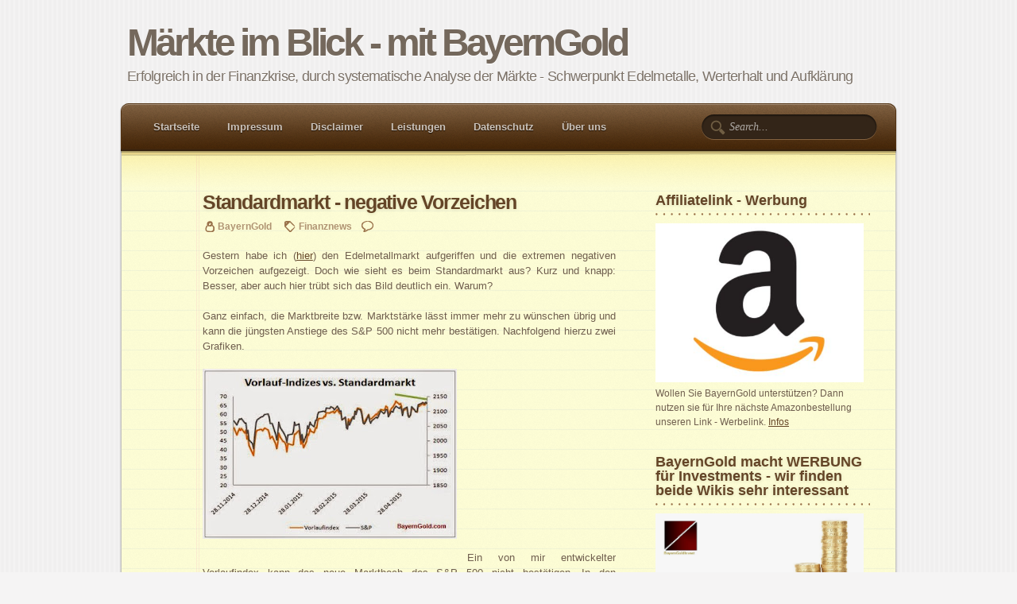

--- FILE ---
content_type: text/html; charset=UTF-8
request_url: http://bayerngold.blogspot.com/2015/05/standardmarkt-negative-vorzeichen.html
body_size: 15489
content:
<!DOCTYPE html>
<html dir='ltr' xmlns='http://www.w3.org/1999/xhtml' xmlns:b='http://www.google.com/2005/gml/b' xmlns:data='http://www.google.com/2005/gml/data' xmlns:expr='http://www.google.com/2005/gml/expr'>
<head>
<link href='https://www.blogger.com/static/v1/widgets/2944754296-widget_css_bundle.css' rel='stylesheet' type='text/css'/>
<meta content='text/html; charset=UTF-8' http-equiv='Content-Type'/>
<meta content='blogger' name='generator'/>
<link href='http://bayerngold.blogspot.com/favicon.ico' rel='icon' type='image/x-icon'/>
<link href='http://bayerngold.blogspot.com/2015/05/standardmarkt-negative-vorzeichen.html' rel='canonical'/>
<!--Can't find substitution for tag [blog.ieCssRetrofitLinks]-->
<link href='https://blogger.googleusercontent.com/img/b/R29vZ2xl/AVvXsEjg8IAHe_l6pt_eT8InbH5XyMEaIijHPEHYl7JRMbUunxA_8wPW-P2-rJ9wuYTu2_yb9UzjbJQW9rF6-ipm2YpltGWjrK7vXVywVJbtckwmLNj0fTa8ZEfTjGd0yL6y118Phhc-qdOAdWc/s320/Vorlauf_US_26.05.2015.JPG' rel='image_src'/>
<meta content='http://bayerngold.blogspot.com/2015/05/standardmarkt-negative-vorzeichen.html' property='og:url'/>
<meta content='Standardmarkt - negative Vorzeichen' property='og:title'/>
<meta content='Finanzen Gold Finanznews Silber Edelmetalle Aktien Tesla Facebook Apple Google Geld Krypto Bitcoin BTC bullish bärisch crash' property='og:description'/>
<meta content='https://blogger.googleusercontent.com/img/b/R29vZ2xl/AVvXsEjg8IAHe_l6pt_eT8InbH5XyMEaIijHPEHYl7JRMbUunxA_8wPW-P2-rJ9wuYTu2_yb9UzjbJQW9rF6-ipm2YpltGWjrK7vXVywVJbtckwmLNj0fTa8ZEfTjGd0yL6y118Phhc-qdOAdWc/w1200-h630-p-k-no-nu/Vorlauf_US_26.05.2015.JPG' property='og:image'/>
<title>Märkte im Blick - mit BayernGold: Standardmarkt - negative Vorzeichen</title>
<style id='page-skin-1' type='text/css'><!--
/*
/* **************************
Name: Notepad
Ported by: http://blogandweb.com/ and http://btemplates.com/
Design by: http://www.ndesign-studio.com
Distributed by: http://btemplates.com/
Date: Feb 2010
License: GPL
*****************************
*//* Variable definitions
====================
<Variable name="textcolor" description="Text Color"
type="color" default="#6f5e4e">
<Variable name="linkcolor" description="Link Color"
type="color" default="#644527">
<Variable name="visitedlinkcolor" description="Hover Link Color"
type="color" default="#ca6c18">
<Variable name="pagetitlecolor" description="Blog Title Color"
type="color" default="#74685c">
<Variable name="descriptioncolor" description="Blog Description Color"
type="color" default="#7c7268">
<Variable name="titlecolor" description="Post Title Color"
type="color" default="#644527">
<Variable name="menucolor" description="Menu Link Color"
type="color" default="#cbc3bb">
<Variable name="bodyfont" description="Text Font"
type="font" default="normal .81em/1.5em Arial, Helvetica, sans-serif">
<Variable name="headerfont" description="Sidebar Title Font"
type="font"
default="bold 1.5em/1em Arial, Helvetica, sans-serif">
<Variable name="pagetitlefont" description="Blog Title Font"
type="font"
default="bold 3.7em/1em Arial, Helvetica, sans-serif">
<Variable name="descriptionfont" description="Blog Description Font"
type="font"
default="1.4em/1em Arial, Helvetica, sans-serif">
<Variable name="postfooterfont" description="Post Footer Font"
type="font"
default="bold .9em/1.3em Arial, Helvetica, sans-serif">
*/
/* GENERAL STYLES - ESTILOS GENERALES */
/* Hide top navbar - Oculta la navbar */
#navbar-iframe {
height:0px;
visibility:hidden;
display:none
}
html, body, address, blockquote, div, dl, form, h1, h2, h3, h4, h5, h6, ol, p, pre, table, ul,
dd, dt, li, tbody, td, tfoot, th, thead, tr, button, del, ins, map, object,
a, abbr, acronym, b, bdo, big, br, cite, code, dfn, em, i, img, kbd, q, samp, small, span,
strong, sub, sup, tt, var, legend, fieldset {
margin: 0;
padding: 0;
}
img, fieldset {
border: 0;
}
html {
background: #f5f4f4 url(https://blogger.googleusercontent.com/img/b/R29vZ2xl/AVvXsEiyoE7WIK1K2v6hwxd46xErG-0cYRAoz1sRcPz6LbMJsAG95UUdF9U_i8-FwlH8DKqF3ztWR45DITy7yhMc1oIUORbGadK3V4OwVa4LKFJ07P7fNpyU501jtxlaJ7eGyJn-NaSZwZ4AGVrh/s0/bg-stripe.png);
}
body {
font: normal .81em/1.5em Arial, Helvetica, sans-serif;
width: 980px;
margin: 0 auto;
color: #6f5e4e;
}
p {
margin: 0 0 1em;
}
em, i {
font: normal italic 100% Georgia, "Times New Roman", Times, serif;
}
a {
color: #644527;
text-decoration: underline;
outline: none;
}
a:hover {
color: #ca6c18;
}
big {
font-size: 1.2em;
font-weight: bold;
line-height: 1.46em;
color: #887662;
}
small {
font-size: .9em;
color: #9f8c77;
}
blockquote {
background: url(https://blogger.googleusercontent.com/img/b/R29vZ2xl/AVvXsEgD5FmfKb711RC98jbPYcQrHTUm08sn1q5Yx9aMmHP2Z5pFdjJGcR_flizq3rDGdu3qMUhKnuEseL0ZOYkKqpxH8C9OQUtKAhIFClZkq2lIox79ICslBgxlu19_x48qpyhf8qo01iD4ZOPP/s1600/blockquote.png) no-repeat 4px 0;
padding: 0 0 0 26px;
font: italic 1.1em/1.4em Georgia, "Times New Roman", Times, serif;
color: #897662;
}
ul {
list-style: none;
margin: 1.2em 0 1.8em 10px;
}
ul li {
background: url(https://blogger.googleusercontent.com/img/b/R29vZ2xl/AVvXsEjVdmCvNyesh8og4SLWSuYiUF7drNFEoWMHXjiZoQNC_v2ALJectUMqCzlSMNyIk0H4l_n9-aFgBHbh-AwuvMwwsxuRZ9a6hY3UaRBalCw0-Y02IN4YgYQFe936awmzEmyrf_jxOsH20a-A/s1600/bullet.png) no-repeat 0 .5em;
padding: 0 0 .5em 16px;
}
ol {
margin: 1.2em 0 1.8em 10px;
}
ol li {
margin: 0 0 .5em 16px;
}
h1, h2, h3, h4, h5, h6 {
line-height: 2em;
color: #644527;
}
h1 {
font-size: 2em;
}
h2 {
font-size: 1.6em;
}
h3 {
font-size: 1.4em;
}
h4 {
font-size: 1.2em;
}
input, textarea, select {
font: normal 1em/1.4em Arial, Helvetica, sans-serif;
}
input[type=text], input[type=password], textarea {
background: #fdfde8;
border: solid 1px #d6d1c7;
padding: 5px 7px;
-webkit-border-radius: 4px;
-moz-border-radius: 4px;
}
textarea:focus, input[type=password]:focus, input[type=text]:focus {
border: solid 1px #ca6c18;
background: #fff;
outline: none;
box-shadow: 0 1px 4px #c5c5a2;
-webkit-box-shadow: 0 1px 4px #c5c5a2;
-moz-box-shadow: 0 1px 4px #c5c5a2;
}
input[type=reset], input[type=submit] {
font-weight: bold;
color: #fff;
background: #402206 url(https://blogger.googleusercontent.com/img/b/R29vZ2xl/AVvXsEhVGC8L7c_2VF5x-PZ5wyKWLubJ4a5OWSuMVt8Gbxcqy4YUyekK7FPX0EMUonHfArXjyn5hl0-59mweis8x3BIncLEkX5NZeCtk93hBzZA48uzWdXiFYNOACIUsV3UnMt_vink6g-i__Yek/s1600/form-button-bg.png) repeat-x;
border: solid 1px #402206;
padding: 4px 15px;
-webkit-border-radius: 4px;
-moz-border-radius: 4px;
}
input[type=reset]:hover, input[type=submit]:hover {
background: #74300c url(https://blogger.googleusercontent.com/img/b/R29vZ2xl/AVvXsEhVGC8L7c_2VF5x-PZ5wyKWLubJ4a5OWSuMVt8Gbxcqy4YUyekK7FPX0EMUonHfArXjyn5hl0-59mweis8x3BIncLEkX5NZeCtk93hBzZA48uzWdXiFYNOACIUsV3UnMt_vink6g-i__Yek/s1600/form-button-bg.png) repeat-x 0 -91px;
border: solid 1px #74300c;
}
.clear {
clear:both;
}
.clearfix:after {
clear:both;content:'.';
display:block;
visibility:hidden;
height:0;
}
.clearfix {
display:inline-block;
}
* html .clearfix {
height:1%;
}
.clearfix {
display:block;
}
/* WRAPPER */
#outer-wrapper {
}
#main-wrapper {
overflow:hidden;
}
/* HEADER */
#header-wrapper {
background: url(https://blogger.googleusercontent.com/img/b/R29vZ2xl/AVvXsEjzErftJLfYi2G4kDk3tZIO3slv5PcegrcZ5di9-woZNTTwX_MtkwLSitrWPqhouYi5qAPl34qp7SICiiGzdiNOBuBfcDZZHlZyoaztqf0AfYaU3o_FscY9MsZ0r7ik1JuVEUxvOB9ivqoF/s1600/header.png) no-repeat center bottom;
padding: 30px 10px 110px;
position: relative;
}
#header-wrapper h1 {
font: bold 3.7em/1em Arial, Helvetica, sans-serif ;
margin: 0 0 10px;
letter-spacing: -.08em;
color: #74685c;
text-shadow: 0 1px 0 #fff;
}
#header-wrapper h1, #header-wrapper h1 a {
color: #74685c;
text-decoration: none;
}
#header-wrapper h1 a:hover {
color: #ca6c18;
}
p.description {
font: 1.4em/1em Arial, Helvetica, sans-serif;
margin: 0 0 20px;
letter-spacing: -.04em;
color: #7c7268;
text-shadow: 0 1px 0 #fff;
}
#header-wrapper .socialmedia a {
text-decoration: none;
margin-right: 20px;
color: #666;
}
#header-wrapper .socialmedia a:hover {
color: #ca6c18;
}
#header-wrapper .socialmedia img {
vertical-align: middle;
margin: 0 8px 5px 0;
-webkit-border-radius: 5px;
-moz-border-radius: 5px;
box-shadow: 0 1px 4px #000;
-webkit-box-shadow: 0 1px 2px #ccc;
-moz-box-shadow: 0 2px 2px #ccc;
}
/* MENU */
#crosscol ul {
position: absolute;
bottom: 54px;
left: 30px;
list-style: none;
margin: 0;
padding: 0;
}
#nav li {
float: left;
margin: 0 10px 0 0;
padding: 0 0 5px 5px;
background: none;
position: relative;
}
#nav li a {
font: bold 100%/100% Arial, Helvetica, sans-serif;
padding: 9px 12px 10px 8px;
display: block;
text-decoration: none;
color: #cbc3bb;
text-shadow: 0 1px 1px #1f1206;
}
#nav li.current_page_item, #nav li.current_home, #nav li:hover {
background: url(https://blogger.googleusercontent.com/img/b/R29vZ2xl/AVvXsEiKR3yhATnfms4lXU_RantaUd-XSELIOFxk_6eBWRIkowj2fxTlC2xfsqX1HzUyghpa_5qGqDB1Y6xD_rqP1vJyC2ACl9ZwuDeEVLvPveWB9hSqA9rPiFcqeN6FfER8rjbMehF_amO-tIn4/s1600/nav-bg.png) no-repeat;
}
#nav li.current_page_item a, #nav li a:hover {
background: url(https://blogger.googleusercontent.com/img/b/R29vZ2xl/AVvXsEiKR3yhATnfms4lXU_RantaUd-XSELIOFxk_6eBWRIkowj2fxTlC2xfsqX1HzUyghpa_5qGqDB1Y6xD_rqP1vJyC2ACl9ZwuDeEVLvPveWB9hSqA9rPiFcqeN6FfER8rjbMehF_amO-tIn4/s1600/nav-bg.png) no-repeat right -85px;
color: #fff;
}
/* show hover bg */
#nav li:hover a {
background: url(https://blogger.googleusercontent.com/img/b/R29vZ2xl/AVvXsEiKR3yhATnfms4lXU_RantaUd-XSELIOFxk_6eBWRIkowj2fxTlC2xfsqX1HzUyghpa_5qGqDB1Y6xD_rqP1vJyC2ACl9ZwuDeEVLvPveWB9hSqA9rPiFcqeN6FfER8rjbMehF_amO-tIn4/s1600/nav-bg.png) no-repeat right -85px;
}
#nav li.selected a {
background: url(https://blogger.googleusercontent.com/img/b/R29vZ2xl/AVvXsEiKR3yhATnfms4lXU_RantaUd-XSELIOFxk_6eBWRIkowj2fxTlC2xfsqX1HzUyghpa_5qGqDB1Y6xD_rqP1vJyC2ACl9ZwuDeEVLvPveWB9hSqA9rPiFcqeN6FfER8rjbMehF_amO-tIn4/s1600/nav-bg.png) no-repeat right -169px;
padding-right: 20px;
color: #fff;
}
#searchform {
position: absolute;
bottom: 57px;
right: 25px;
background: url(https://blogger.googleusercontent.com/img/b/R29vZ2xl/AVvXsEiE4KxDGZuyjpziHeFdG-Kzsz1e-Q-wg6FEIvQejc5sjYfGkyQAGCFmx28mwL8AzjLxT9NXeznJyEfT-VLJSWzw4JBdP0hfP6kUJlInIsxggAJBTvvc6CbC-Bm91Tf7kA7kmqDkBjJ5eGY1/s1600/searchform.png) no-repeat;
width: 222px;
height: 26px;
padding: 5px 0 3px;
}
#searchform #s {
background: #332518;
border: none;
font: italic 110% Georgia, "Times New Roman", Times, serif;
color: #ada8a3;
width: 168px;
padding: 2px 5px;
margin-left: 30px;
}
#searchform #s:focus {
outline: none;
box-shadow: none;
-webkit-box-shadow: none;
-moz-box-shadow: none;
}
/* CONTENT WRAPPER - CONTENEDOR DEL CONTENIDO */
#content-wrapper {
background: url(https://blogger.googleusercontent.com/img/b/R29vZ2xl/AVvXsEi1CYoZwgfCLYMmMGp-nUEnROO7kh5uodG1R_G1Hak7Fh6iiidaT2NeHGXuTtxM-fjmJMkU07HjykYIMXx4b9m51KV3WYIDtL2sEWxR_YSQHm04RTTIw-LYx2XwRvlWyGS4VYoCrqAuoYQZ/s1600/wrapper.png) center 5px;
width: 100%;
min-height: 600px;
overflow: hidden;
padding-top: 8px;
}
#main-wrapper {
float: left;
width: 520px;
margin-left: 15px;
padding: 0 0 0 90px;
}
#main-wrapper a {
}
#main-wrapper a:hover {
}
.post {
margin: 0 0 45px;
}
.post-title {
font: bold 1.9em/1em Arial, Helvetica, sans-serif;
letter-spacing: -.05em;
margin: 0 0 10px;
text-shadow: 0px 1px 4px #dfdfbb;
color: #644527;
}
.post-title a {
text-decoration: none;
color: #644527;
}
.post-title a:hover {
color: #ca6c18;
}
.post-header-line-1 {
margin: 0 0 20px;
font: bold .9em/1.3em Arial, Helvetica, sans-serif;
color: #b09473;
}
.post-header-line-1 a {
color: #b09473;
text-decoration: none;
padding-bottom: 4px;
}
.post-header-line-1 a:hover {
color: #ca6c18;
text-decoration: none;
}
.post-header-line-1 span {
padding: 0 0 3px 19px;
margin-right: 12px;
}
.post-author {
background: url(https://blogger.googleusercontent.com/img/b/R29vZ2xl/AVvXsEgKcQwkbvx0qheKWc06uOkphNaWxjUnI8JuENmbttz-my0wfY8al8Pkoha8Mv_pDQZ1Qek7UeCNOkVIuYEEhYOAljr-Kj-YYm0nIo5JZaZcXXWG9kisXaegvc5hzXN5PO3pkUqHBYeleB2P/s1600/postdata-icons.png) no-repeat 0 -512px;
}
.post-author:hover {
background: url(https://blogger.googleusercontent.com/img/b/R29vZ2xl/AVvXsEgKcQwkbvx0qheKWc06uOkphNaWxjUnI8JuENmbttz-my0wfY8al8Pkoha8Mv_pDQZ1Qek7UeCNOkVIuYEEhYOAljr-Kj-YYm0nIo5JZaZcXXWG9kisXaegvc5hzXN5PO3pkUqHBYeleB2P/s1600/postdata-icons.png) no-repeat 0 -619px;
}
.postcategory {
background: url(https://blogger.googleusercontent.com/img/b/R29vZ2xl/AVvXsEgKcQwkbvx0qheKWc06uOkphNaWxjUnI8JuENmbttz-my0wfY8al8Pkoha8Mv_pDQZ1Qek7UeCNOkVIuYEEhYOAljr-Kj-YYm0nIo5JZaZcXXWG9kisXaegvc5hzXN5PO3pkUqHBYeleB2P/s1600/postdata-icons.png) no-repeat;
}
.postcategory:hover {
background-position: 0 -253px;
}
.post-labels {
background: url(https://blogger.googleusercontent.com/img/b/R29vZ2xl/AVvXsEgKcQwkbvx0qheKWc06uOkphNaWxjUnI8JuENmbttz-my0wfY8al8Pkoha8Mv_pDQZ1Qek7UeCNOkVIuYEEhYOAljr-Kj-YYm0nIo5JZaZcXXWG9kisXaegvc5hzXN5PO3pkUqHBYeleB2P/s1600/postdata-icons.png) no-repeat 0 -86px;
}
.post-labels:hover {
background-position: 0 -339px;
}
.post-comment-link {
background: url(https://blogger.googleusercontent.com/img/b/R29vZ2xl/AVvXsEgKcQwkbvx0qheKWc06uOkphNaWxjUnI8JuENmbttz-my0wfY8al8Pkoha8Mv_pDQZ1Qek7UeCNOkVIuYEEhYOAljr-Kj-YYm0nIo5JZaZcXXWG9kisXaegvc5hzXN5PO3pkUqHBYeleB2P/s1600/postdata-icons.png) no-repeat 0 -172px;
}
.post-comment-link:hover {
background-position: 0 -425px;
}
.jump-link a {
font: bold 1em/1em Arial, Helvetica, sans-serif;
background: url(https://blogger.googleusercontent.com/img/b/R29vZ2xl/AVvXsEgjFSW3iWdvhN028GtkqnZJURwlWgZBL8tKxMboCNBphOFDUGAdfElbcE97YzIHY32SNke4ZVps9WkUkf8WYlug3pZZH0CYpef48rsIwiyBQImxDOp8jEpiWcdD96fJncxkBbnlqwpcSiMM/s1600/more-link.png) no-repeat right 3px;
text-decoration: none;
padding: 0 12px 3px 0;
}
.jump-link a:hover {
background-position: right -67px;
}
.post-body {
}
.date-header {
font: bold 1.2em/1em Arial, Helvetica, sans-serif;
color: #887057;
margin: -30px 0 0 -96px;
padding: 0;
width: 80px;
text-align: right;
position: absolute;
}
.fecha_anio {
display:block;
}
.date-header strong {
margin:0 3px 0 0;
text-transform:capitalize;
}
.post-footer {
}
/* SIDEBAR */
#sidebar-wrapper {
width: 270px;
float: right;
margin-right: 35px;
font-size: .95em;
line-height: 1.5em;
}
#sidebar-wrapper h2 {
font: bold 1.5em/1em Arial, Helvetica, sans-serif;
background: url(https://blogger.googleusercontent.com/img/b/R29vZ2xl/AVvXsEi0BUVdK_6UmUUNili3ftzXkPmGToJHKjqSvwyYu60OA48p7i_pQFMIQtFYU_c2CL9PWJ9USiJr8UooJpNu_Nx5WtLDt3IhIwqvbsij4ll2qJYQiUTJ2tIh55HHEIbUrKIdwYNLRGaYn0m3/s1600/sidebar-dots.png) repeat-x 0 bottom;
padding: 0 0 10px;
margin: 0 0 10px;
text-shadow: 0px 1px 4px #dfdfbb;
}
#sidebar-wrapper ul {
list-style: none;
margin: 0 0 1em;
}
#sidebar-wrapper ul a {
font-weight: bold;
text-decoration: none;
}
#sidebar-wrapper li {
background: url(https://blogger.googleusercontent.com/img/b/R29vZ2xl/AVvXsEipgLDZFilJzc_IuQv2ZPmoZDxfjvsDZhdeiH5m73D0IcRVRb-2WzZN4u7cAOH03w0BFmeIping_BOSIGii7Qov9C_KcxfFvWFFTatWipi1ILm8bSeG7oAJWUj1QgElFaZVBngnmAitOx4h/s1600/sidebar-list-arrow.png) no-repeat 0 4px;
padding: 0 0 0 11px;
margin: 4px 0;
}
#sidebar-wrapper .widget {
margin: 0 0 32px;
}
#sidebar-wrapper .widget-content {
}
/* FOOTER - PIE DE PÁGINA */
#footer-wrapper {
font-size: .9em;
background: url(https://blogger.googleusercontent.com/img/b/R29vZ2xl/AVvXsEgOmtIXHkwEGL4Po5G7Um1GV8kBg6xlCM-WS-Mvo3jm5kCRgKa6ubWqeS4PW_nb3HTnLJvYGLaZzS9VCIzcIHz9gt82z6BUJ3LidFzaGuYlATjCnz8mJXHMPBTfPNTTB_Fk8Sjuz-83g1f-/s1600/footer.png) no-repeat center top;
padding: 108px 10px 30px;
clear: both;
width: auto;
overflow: hidden;
color: #888;
}
#footer-wrapper a {
color: #666;
text-decoration: none;
}
#footer-wrapper a:hover {
text-decoration: underline;
}
#footer-wrapper .copyright {
float: left;
}
#footer-wrapper .links {
float: right;
}
/* COMMENTS - COMENTARIOS */
#comments h4 {
font: bold 1.6em/1em Arial, Helvetica, sans-serif;
padding: 15px 0 0;
margin: 5px 0 20px;
letter-spacing: -.04em;
text-shadow: 0px 1px 4px #dfdfbb;
background: url(https://blogger.googleusercontent.com/img/b/R29vZ2xl/AVvXsEiRTx2QRwbNYywarksTT_csV0T0If8rrnP04P592em7nKRC8aM-AJ_TKordNoa9j7PVuuxrAY-CZ_q9SQAlbgMXQ1JprUF5CcmqD4euAwGsCjguQyeOji2WGdyU-AoEGxn3GvEW0ZaP6UE4/s1600/content-dots.png) repeat-x;
}
#comments h4 em {
font: italic .7em/1em Georgia, "Times New Roman", Times, serif;
}
#comments dl {
margin: 0;
padding: 0;
}
.comment-author {
margin: 0 0 5px;
font: bold normal 1.35em/1em Arial, Helvetica, sans-serif;
}
.comment-author a {
text-decoration: none;
}
.avatar {
position: absolute;
margin: -4px 0 0 -65px;
background: #fdfde8;
border: solid 1px #d6d1c7;
padding: 4px;
-webkit-border-radius: 4px;
-moz-border-radius: 4px;
}
.comment-body {
margin: 0 0 20px;
}
.comment-form {
max-width:100% !important;
}
.comment-form p {
}
h4.comment-post-message {
background: url(https://blogger.googleusercontent.com/img/b/R29vZ2xl/AVvXsEg7A5PeuQUEC6-6urk5EEhdP9UBwMhGb6tmWzjzILycA9K-acyXpxrb3rWEo5nusE56KPm55ZHaWCnUAEneDLPdF5wVQRqtm7mu-FWyj5Lb5-MPE9XANOlyWfvCDlrRa8I3ioNKf5D_OtT5/s1600/content-dots.png) repeat-x;
}
p.comment-footer {
text-align:center;
}
dd.comment-footer, dd.comment-body {
margin:0;
}
.comment-timestamp {
color: #9d8b78;
font-size: .85em;
}
/* Navigation - Navegación */
#blog-pager-newer-link {float: left;
background: url(https://blogger.googleusercontent.com/img/b/R29vZ2xl/AVvXsEgRU0kBBxAhVXzvnOOtTVwJXlyGHvmME7iQ5g8NOTDsy-8lPKb5Xvs7Oo66jzjxYVlxbZea7HPLeoVys6CBr8wmFz0cC8_VUulgmboBue4gomuflyMFyN_dMVcxfbjHFfX-0aC9YjCWB61b/s1600/post-nav.png) no-repeat;
padding-left:10px;
}
#blog-pager-newer-link:hover {background-position: 0 -191px;}
#blog-pager-older-link {float: right;
background: url(https://blogger.googleusercontent.com/img/b/R29vZ2xl/AVvXsEgRU0kBBxAhVXzvnOOtTVwJXlyGHvmME7iQ5g8NOTDsy-8lPKb5Xvs7Oo66jzjxYVlxbZea7HPLeoVys6CBr8wmFz0cC8_VUulgmboBue4gomuflyMFyN_dMVcxfbjHFfX-0aC9YjCWB61b/s1600/post-nav.png) no-repeat right -383px;
padding-right:10px;
}
#blog-pager-older-link:hover {
background-position: right -574px;
}
#blog-pager {text-align: center;
background: url(https://blogger.googleusercontent.com/img/b/R29vZ2xl/AVvXsEiRTx2QRwbNYywarksTT_csV0T0If8rrnP04P592em7nKRC8aM-AJ_TKordNoa9j7PVuuxrAY-CZ_q9SQAlbgMXQ1JprUF5CcmqD4euAwGsCjguQyeOji2WGdyU-AoEGxn3GvEW0ZaP6UE4/s1600/content-dots.png) repeat-x;
width: 100%;
overflow: hidden;
margin: 10px 0 25px;
padding-top: 12px;
}
#blog-pager a {
font: bold 1.2em/1.1em Arial, Helvetica, sans-serif;
padding: 3px 0 12px;
display: block;
text-decoration: none;
width: 225px;
}
.home-link {display:block !important;
margin:0 auto;}
/* Gadgets panel - Panel de gadgets */
body#layout #content-wrapper {
margin: 0px;
}
body#layout #footer-wrapper .links, body#layout #search, .feed-links, body#layout #searchform, body#layout .socialmedia {
display:none;
}

--></style>
<script type='text/javascript'>
function remplaza_fecha(d){
var da = d.split(' ');
dia = "<strong class='fecha_dia'>"+da[0]+"</strong>";
mes = "<strong class='fecha_mes'>"+da[1].slice(0,3)+"</strong>";
anio = "<strong class='fecha_anio'>"+da[2]+"</strong>";
  document.write(mes+dia+anio);
}
</script><link href='https://www.blogger.com/dyn-css/authorization.css?targetBlogID=6674985218413901624&amp;zx=21c2117f-b887-49df-a600-64563fe30670' media='none' onload='if(media!=&#39;all&#39;)media=&#39;all&#39;' rel='stylesheet'/><noscript><link href='https://www.blogger.com/dyn-css/authorization.css?targetBlogID=6674985218413901624&amp;zx=21c2117f-b887-49df-a600-64563fe30670' rel='stylesheet'/></noscript>
<meta name='google-adsense-platform-account' content='ca-host-pub-1556223355139109'/>
<meta name='google-adsense-platform-domain' content='blogspot.com'/>

<!-- data-ad-client=ca-pub-9688398679578245 -->

</head>
<body>
<div id='outer-wrapper'><div id='wrap2'>
<!-- skip links for text browsers - saltar a contenido -->
<span id='skiplinks' style='display:none;'>
<a href='#main'>skip to main (ir a principal) </a> |
      <a href='#sidebar'>skip to sidebar (ir al sidebar)</a>
</span>
<!-- Header -->
<div id='header-wrapper'>
<div class='header section' id='header'><div class='widget Header' data-version='1' id='Header1'>
<div id='header-inner'>
<div class='titlewrapper'>
<h1 class='title'>
<a href='http://bayerngold.blogspot.com/'>
Märkte im Blick - mit BayernGold
</a>
</h1>
</div>
<div class='descriptionwrapper'>
<p class='description'><span>Erfolgreich in der Finanzkrise, durch systematische Analyse der Märkte - Schwerpunkt Edelmetalle, Werterhalt und Aufklärung</span></p>
</div>
</div>
</div></div>
<!-- Menu -->
<div id='nav'><div class='crosscol section' id='crosscol'><div class='widget PageList' data-version='1' id='PageList1'>
<h2>Pages</h2>
<div class='widget-content'>
<ul>
<li><a href='http://bayerngold.blogspot.com/'>Startseite</a></li>
<li><a href='http://bayerngold.blogspot.com/p/impressum.html'>Impressum</a></li>
<li><a href='http://bayerngold.blogspot.com/p/disclaimer.html'>Disclaimer</a></li>
<li><a href='http://bayerngold.blogspot.com/p/unsere-leistungen.html'>Leistungen</a></li>
<li><a href='http://bayerngold.blogspot.com/p/datenschutzerklarung.html'>Datenschutz</a></li>
<li><a href='http://bayerngold.blogspot.com/p/uber-uns.html'>Über uns</a></li>
</ul>
<div class='clear'></div>
</div>
</div></div></div>
<!-- Search -->
<form action='http://bayerngold.blogspot.com/search/' id='searchform' method='get'>
<input id='s' name='q' onblur='if (this.value == &#39;&#39;) {this.value = &#39;Search...&#39;;}' onfocus='if (this.value == &#39;Search...&#39;) {this.value = &#39;&#39;;}' type='text' value='Search...'/>
<input id='searchsubmit' type='hidden'/>
</form>
</div>
<!-- /Header -->
<div id='content-wrapper'>
<!-- Content-wrapper -->
<!-- Main content -->
<div id='main-wrapper'>
<div class='main section' id='main'><div class='widget Blog' data-version='1' id='Blog1'>
<div class='blog-posts hfeed'>
<!--Can't find substitution for tag [defaultAdStart]-->
<div class='post hentry uncustomized-post-template'>
<a name='4354602674222469042'></a>
<h2 class='post-title entry-title'>
<a href='http://bayerngold.blogspot.com/2015/05/standardmarkt-negative-vorzeichen.html'>Standardmarkt - negative Vorzeichen</a>
</h2>
<div class='post-header-line-1'>
<span class='post-author vcard'>
BayernGold
</span>
<span class='post-labels'>
<a href='http://bayerngold.blogspot.com/search/label/Finanznews' rel='tag'>Finanznews</a>
</span>
<span class='post-comment-link'>
</span>
</div>
<div class='post-body entry-content'>
<p><div style="text-align: justify;">
Gestern habe ich (<a href="http://bayerngold.blogspot.de/2015/05/bei-den-edelmetallen-konnte-es.html">hier</a>) den Edelmetallmarkt aufgeriffen und die extremen negativen Vorzeichen aufgezeigt. Doch wie sieht es beim Standardmarkt aus? Kurz und knapp: Besser, aber auch hier trübt sich das Bild deutlich ein. Warum?</div>
<div style="text-align: justify;">
<br /></div>
<div style="text-align: justify;">
Ganz einfach, die Marktbreite bzw. Marktstärke lässt immer mehr zu wünschen übrig und kann die jüngsten Anstiege des S&amp;P 500 nicht mehr bestätigen. Nachfolgend hierzu zwei Grafiken.</div>
<div style="text-align: justify;">
<br /></div>
<div class="separator" style="clear: both; text-align: justify;">
<a href="https://blogger.googleusercontent.com/img/b/R29vZ2xl/AVvXsEjg8IAHe_l6pt_eT8InbH5XyMEaIijHPEHYl7JRMbUunxA_8wPW-P2-rJ9wuYTu2_yb9UzjbJQW9rF6-ipm2YpltGWjrK7vXVywVJbtckwmLNj0fTa8ZEfTjGd0yL6y118Phhc-qdOAdWc/s1600/Vorlauf_US_26.05.2015.JPG" imageanchor="1" style="clear: left; float: left; margin-bottom: 1em; margin-right: 1em;"><img border="0" height="214" src="https://blogger.googleusercontent.com/img/b/R29vZ2xl/AVvXsEjg8IAHe_l6pt_eT8InbH5XyMEaIijHPEHYl7JRMbUunxA_8wPW-P2-rJ9wuYTu2_yb9UzjbJQW9rF6-ipm2YpltGWjrK7vXVywVJbtckwmLNj0fTa8ZEfTjGd0yL6y118Phhc-qdOAdWc/s320/Vorlauf_US_26.05.2015.JPG" width="320" /></a></div>
<div style="text-align: justify;">
<br /></div>
<div style="text-align: justify;">
<br /></div>
<div style="text-align: justify;">
<br /></div>
<div style="text-align: justify;">
<br /></div>
<div style="text-align: justify;">
<br /></div>
<div style="text-align: justify;">
<br /></div>
<div style="text-align: justify;">
<br /></div>
<div style="text-align: justify;">
<br /></div>
<div style="text-align: justify;">
<br /></div>
<div style="text-align: justify;">
<br /></div>
<div style="text-align: justify;">
<br /></div>
<div style="text-align: justify;">
<br /></div>
<div style="text-align: justify;">
Ein von mir entwickelter Vorlaufindex kann das neue Markthoch des S&amp;P 500 nicht bestätigen. In den vergangenen drei Jahren war dies kein gutes Zeichen, denn der Markt folgt in der Regel diesem Vorlaufindex. Zwar handelt es sich hierbei um kein Timingtool, um den idealen Einstieg für einen Short zu finden, doch zumindest wissen wir nun, dass man die Augen für einen Short bzw. für Gewinnmitnahmen offen halten sollte. Longinvestments bieten sich demnach derzeit definitiv nicht an. Wer 2015 meinen aktuellen Analysen folgte, der sollte sich ohnehin Mitte April vorläufig aus dem Standardmarkt verabschiedet haben.</div>
<div style="text-align: justify;">
<br /></div>
<div style="text-align: justify;">
Wichtig bei solchen Divergenzen ist, dass der Markt durchaus wieder an Stärke gewinnen kann, aber derzeit ist eine Schwäche erkennbar und so lange sich dies nicht ändert sind mögliche weitere Anstiege mit Vorsicht zu betrachten. Spätestens bei 2.200 Punkten (S&amp;P 500) bzw. 13.000 Punkten beim Dax sollte ohnehin vorerst Schluss sein und eine ausgedehnte Korrektur dürfte anstehen.</div>
<div style="text-align: justify;">
<br /></div>
<div style="text-align: justify;">
Doch nicht nur mein selbst kreierter Index gibt Warnsignale, auch die normale AD-Linie des US-Marktes deutet fallende Kurse an.</div>
<div style="text-align: justify;">
<br /></div>
<div class="separator" style="clear: both; text-align: justify;">
<a href="https://blogger.googleusercontent.com/img/b/R29vZ2xl/AVvXsEgDuv3ToDejRkteu4O907YTLh7GdY1xizsTxcijdx2how04OQHzSuoOw7724AC7HtQAQJKyU5xtLYl41yHCqVc-TDN4JM8CvTmc3XipaUOYtQkQYCiMrlta0Eup0C341lhwOigfNaDQNf0/s1600/AD_26.05.2015.JPG" imageanchor="1" style="clear: left; float: left; margin-bottom: 1em; margin-right: 1em;"><img border="0" height="214" src="https://blogger.googleusercontent.com/img/b/R29vZ2xl/AVvXsEgDuv3ToDejRkteu4O907YTLh7GdY1xizsTxcijdx2how04OQHzSuoOw7724AC7HtQAQJKyU5xtLYl41yHCqVc-TDN4JM8CvTmc3XipaUOYtQkQYCiMrlta0Eup0C341lhwOigfNaDQNf0/s320/AD_26.05.2015.JPG" width="320" /></a></div>
<div style="text-align: justify;">
<br /></div>
<div style="text-align: justify;">
<br /></div>
<div style="text-align: justify;">
<br /></div>
<div style="text-align: justify;">
<br /></div>
<div style="text-align: justify;">
<br /></div>
<div style="text-align: justify;">
<br /></div>
<div style="text-align: justify;">
<br /></div>
<div style="text-align: justify;">
<br /></div>
<div style="text-align: justify;">
<br /></div>
<div style="text-align: justify;">
<br /></div>
<div style="text-align: justify;">
<br /></div>
<div style="text-align: justify;">
<br /></div>
<div style="text-align: justify;">
Hier kann man ebenfalls die Divergenz erkennen - neue Hochs werden auch hier nicht mehr bestätigt. Es gibt noch weitere Signale, wie den Dow Transportation - Index, welcher deutlich gefallen ist und somit ebenfalls das neue Hoch im S&amp;P 500 nicht mehr bestätigt.</div>
<div style="text-align: justify;">
<br /></div>
<div style="text-align: justify;">
Ich möchte aber nochmals drauf hinweisen, dass es sich hierbei lediglich um Warnsignale handelt, welche wieder aufgehoben werden können, wenn der Markt an Stärke zurück gewinnt. Das Timing für Einstiege müssen andere Indikatoren, Systeme oder Ansätze liefern.</div>
<div style="text-align: justify;">
<br /></div>
<div style="text-align: justify;">
Mir persönlich gefällt der Standardmarkt derzeit jedenfalls nicht, schon alleine deshalb, da er keinen nachhaltigen und deutlichen Ausbruch zu neuen Allzeithochs schafft und eher seitwärts dümpelt. Stärke sieht anders aus! Ich bin exit bzw. short.</div>
</p>
<div style='clear: both;'></div>
</div>
<div class='post-footer'>
<p class='post-footer-line post-footer-line-1'>
<span class='post-backlinks post-comment-link'>
</span>
<span class='post-icons'>
<span class='item-control blog-admin pid-1106302355'>
<a href='https://www.blogger.com/post-edit.g?blogID=6674985218413901624&postID=4354602674222469042&from=pencil' title='Post bearbeiten'>
<img alt='' class='icon-action' height='18' src='http://www.blogger.com/img/icon18_edit_allbkg.gif' width='18'/>
</a>
</span>
</span>
</p>
<p class='post-footer-line post-footer-line-2'>
</p>
<p class='post-footer-line post-footer-line-3'></p>
</div>
</div>
<div class='comments' id='comments'>
<a name='comments'></a>
<div id='backlinks-container'>
<div id='Blog1_backlinks-container'>
</div>
</div>
</div>
<!--Can't find substitution for tag [adEnd]-->
</div>
<div class='blog-pager' id='blog-pager'>
<span id='blog-pager-newer-link'>
<a class='blog-pager-newer-link' href='http://bayerngold.blogspot.com/2015/05/das-ende-des-bargelds.html' id='Blog1_blog-pager-newer-link' title='Neuerer Post'>Neuerer Post</a>
</span>
<span id='blog-pager-older-link'>
<a class='blog-pager-older-link' href='http://bayerngold.blogspot.com/2015/05/bei-den-edelmetallen-konnte-es.html' id='Blog1_blog-pager-older-link' title='Älterer Post'>Älterer Post</a>
</span>
<a class='home-link' href='http://bayerngold.blogspot.com/'>Startseite</a>
</div>
<div class='clear'></div>
<div class='post-feeds'>
</div>
</div></div>
</div>
<!-- /Main content -->
<div id='sidebar-wrapper'>
<div class='sidebar section' id='sidebar'><div class='widget Image' data-version='1' id='Image1'>
<h2>Affiliatelink - Werbung</h2>
<div class='widget-content'>
<a href='https://www.amazon.de/b?_encoding=UTF8&tag=kompetenzseit-21&linkCode=ur2&linkId=20867dd9a82e43d43d259b180d705ef4&camp=1638&creative=6742&node=288100'>
<img alt='Affiliatelink - Werbung' height='200' id='Image1_img' src='https://blogger.googleusercontent.com/img/b/R29vZ2xl/AVvXsEj2y24z_SzTZoEUYdNBhEhilP8Z0AnDU2s4NGxWC9OSz_VrtJgYEMeLBLRCJUnEJDAXTO9Bs_KzYts6WSYl37bXy4Juy54p6AcKp4vuxPRpR0RPbZ1-1MBpvvjXZ31t5TVR3gQh-Pti-M8/s1600/Amazon.JPG' width='262'/>
</a>
<br/>
<span class='caption'>Wollen Sie BayernGold unterstützen? Dann nutzen sie für Ihre nächste Amazonbestellung unseren Link - Werbelink. <a href="http://bayerngold.blogspot.com/2019/01/unterstutzung-fur-bayerngold.html">Infos</a></span>
</div>
<div class='clear'></div>
</div><div class='widget Image' data-version='1' id='Image2'>
<h2>BayernGold macht WERBUNG für Investments - wir finden beide Wikis sehr interessant</h2>
<div class='widget-content'>
<a href='https://www.wikifolio.com/de/de/p/bayerngold'>
<img alt='BayernGold macht WERBUNG für Investments - wir finden beide Wikis sehr interessant' height='194' id='Image2_img' src='https://blogger.googleusercontent.com/img/b/R29vZ2xl/AVvXsEi3WkFZEQ7yip_zmURXIsdz88AkpgGmJMEDubsvaU-Bgluugffc_oEm35oGvzv5kjad9hBiuGdM_KIsDvbhHmN42WAj6BDia1grt4uhTx0klWgsy23jW8mtzTHUemxignxQlx3_qpGmHWE/s1600/BayernGoldInvest_Logo.jpg' width='262'/>
</a>
<br/>
<span class='caption'>Ab sofort ist es möglich in Strategien BayernGold's zu investieren. Zwei Wikifolios bilden einige Strategien BayernGold's nach. <a href="https://www.wikifolio.com/de/de/p/bayerngold">Zu den Investmentprodukten</a></span>
</div>
<div class='clear'></div>
</div><div class='widget Image' data-version='1' id='Image5'>
<h2>ActiveTrades - Broker des Jahres 2022</h2>
<div class='widget-content'>
<a href='https://www.youtube.com/redirect?event=video_description&redir_token=[base64]&q=https%3A%2F%2Fsecure.activtrades.com%2F%3Fib%3D4414d1d95fa346ccb4d51070f3fca2a5%26lang%3Den&v=6o7jkw9LNIw'>
<img alt='ActiveTrades - Broker des Jahres 2022' height='300' id='Image5_img' src='https://blogger.googleusercontent.com/img/a/AVvXsEiMJVBxc9PrNbuoY2_MzrpnFHXsfje-9tpV-dtmoKnKPLAmxhdrkh6lEcR8wj64PQw2RGik3p8xauPk3UXBJXsxKPIBOvvm51Jr34GNETZIgB4m4N4hJnP2jFoovsGODahAhDFUYiVhigMyHR5G9xKp0cXkl0sYk3ja7HxHuQcdQO_GjxcwpcyfqUkf=s333' width='333'/>
</a>
<br/>
<span class='caption'>Werbung - Affiliatelink</span>
</div>
<div class='clear'></div>
</div><div class='widget Image' data-version='1' id='Image4'>
<h2>CoT-Handelsidee - Kurs</h2>
<div class='widget-content'>
<a href='http://bayerngold.com/cot-handelsidee/'>
<img alt='CoT-Handelsidee - Kurs' height='150' id='Image4_img' src='https://blogger.googleusercontent.com/img/a/AVvXsEgulQcqIzmeT0UjKqSRKQapCO8FJ4bjhrhOqpA6OuW8yP6pCKZJJRqH3VFtF5igr3O7cEjHyqLkhbzgZVG6MD5vNv4Vspynkvjhm41dj5RlTDhcMbeCzg85MmKlkI-6fGMRgcZAHbq703Hce9M0EXdK2vNzt6RW60s_DbSz6HvUarkel3Wn_RbSoLamKzU=s262' width='262'/>
</a>
<br/>
<span class='caption'>Endlich ist es geschafft! Ab sofort ist unser Onlinekurs zu den CoT-Daten verfügbar!</span>
</div>
<div class='clear'></div>
</div><div class='widget LinkList' data-version='1' id='LinkList2'>
<h2>Unsere Discordgruppe! Kostenlos!</h2>
<div class='widget-content'>
<ul>
<li><a href='http://bayerngold.blogspot.com/2021/12/discord-ist-fertig-fertig-zum-austausch.html'>Discord</a></li>
</ul>
<div class='clear'></div>
</div>
</div><div class='widget LinkList' data-version='1' id='LinkList1'>
<h2>Links</h2>
<div class='widget-content'>
<ul>
<li><a href='https://www.youtube.com/user/BayernGold'>YouTube</a></li>
<li><a href='http://bayerngold.com/'>Hauptseite</a></li>
<li><a href='https://twitter.com/BayernGOLD'>Twitter</a></li>
<li><a href='http://bayerngold-cub.de/'>Blog</a></li>
<li><a href='https://www.instagram.com/bayerngoldtrader/'>Instagram</a></li>
</ul>
<div class='clear'></div>
</div>
</div><div class='widget Text' data-version='1' id='Text1'>
<h2 class='title'>Kontakt</h2>
<div class='widget-content'>
<div style="text-align: justify;"><p>Haben Sie Fragen, Anregungen, Kritik oder Wünsche über den zukünftigen Inhalt des Blogs, dann erreichen Sie uns unter:</p></div><div style="text-align: justify;"><p><b>info@bayerngold.com</b></p></div><div style="text-align: justify;"><p>Wir freuen uns auf Ihr Feedback.</p></div>
</div>
<div class='clear'></div>
</div><div class='widget Image' data-version='1' id='Image3'>
<h2>Termine</h2>
<div class='widget-content'>
<a href='http://bayerngold.com/aktuelles-termine/'>
<img alt='Termine' height='567' id='Image3_img' src='https://blogger.googleusercontent.com/img/a/AVvXsEggsaIKs_oKpWWJLUuDW-je66_3QQYbb3ftbtCoNJ9j4J0356JxlsHFaflwkLf6Evq_Eakb33-5FnuOs9ET9yCzt1uWtyg8_5d0-ejO2KmJp-6BDrTaJ62RTBOUTSDJEhrtMyGtFgDtSIPdrBOMEAGwUbmf_pM03Fo1azj-D9RvmkeXeEKAbDFNHEN223k=s567' width='262'/>
</a>
<br/>
<span class='caption'>Hier findet ihr aktuelle Vortragstermine von uns!</span>
</div>
<div class='clear'></div>
</div><div class='widget HTML' data-version='1' id='HTML1'>
<h2 class='title'>Kurznews</h2>
<div class='widget-content'>
<a href="http://bayerngold.com/seminar/"><span style="font-weight:bold;">Neues Intensivseminar im Frühjahr 2026!</span></a><br /><p style="margin-bottom: 5px"></p>
</div>
<div class='clear'></div>
</div><div class='widget Text' data-version='1' id='Text3'>
<h2 class='title'>Aktienreport</h2>
<div class='widget-content'>
Ab sofort ist es wieder möglich einen Aktienreport über uns zu beziehen. Wünschen Sie Infos von und über BayernGold Dann folgen Sie diesem <a href="https://bayerngold.com/aktienreport/">LINK</a>.<br />
</div>
<div class='clear'></div>
</div><div class='widget Text' data-version='1' id='Text2'>
<h2 class='title'>Unser Know-How - Das zeichnet uns aus</h2>
<div class='widget-content'>
Mehr als 15 Jahre Börsenerfahrung.<br/><br/>Aktiver "Trader" und Investor.<br/><br/>Erfahrener Seminarreferent bei eigenen Veranstaltungen (BayernGold-Stammtische) oder auf Einladung (z.B. VTAD).<br/><br/>Langjähriger Publizist auf verschiedenen Finanzportalen.<br/>(Somit nachweisbarers Know-How! - Machen Sie sich die Mühe und recherchieren Sie selbst - Ich stehe hierzu!)<br/><br/>Langjähriger Börsenbriefherausgeber mit einer "Trefferquote" im Musterdepot von 86%! Ein durchschnittlicher Gewinntrade brachte bisher 27%!<br/>(Ich spiele nur "große" Trends und "längerfristige" Investments im Musterdepot!)<br/><br/>Selbststudium der klassischen Ökonomie.<br/><br/>Entwicklung eigener - einmaliger - Indikatoren!<br/><br/>Grundkenntnisse über die Börse erlangt durch den Unterrichtsbesuch bei einem der bekanntesten Edelmetallexperten der Branche.<br/><br/>Studium der BWL (FH) - mit Auszeichnung<br/>Studium der VWL (Univ)<br/>
</div>
<div class='clear'></div>
</div><div class='widget Label' data-version='1' id='Label1'>
<h2>Tags</h2>
<div class='widget-content list-label-widget-content'>
<ul>
<li>
<a dir='ltr' href='http://bayerngold.blogspot.com/search/label/Finanznews'>Finanznews</a>
<span dir='ltr'>(245)</span>
</li>
<li>
<a dir='ltr' href='http://bayerngold.blogspot.com/search/label/Kritischer%20Kommentar'>Kritischer Kommentar</a>
<span dir='ltr'>(210)</span>
</li>
<li>
<a dir='ltr' href='http://bayerngold.blogspot.com/search/label/Linksammlung'>Linksammlung</a>
<span dir='ltr'>(19)</span>
</li>
<li>
<a dir='ltr' href='http://bayerngold.blogspot.com/search/label/Musterdepot'>Musterdepot</a>
<span dir='ltr'>(11)</span>
</li>
</ul>
<div class='clear'></div>
</div>
</div><div class='widget Profile' data-version='1' id='Profile1'>
<h2>Wer wir sind</h2>
<div class='widget-content'>
<dl class='profile-datablock'>
<dt class='profile-data'>
<a class='profile-name-link g-profile' href='https://www.blogger.com/profile/06145264824142211065' rel='author' style='background-image: url(//www.blogger.com/img/logo-16.png);'>
BayernGold
</a>
</dt>
</dl>
<a class='profile-link' href='https://www.blogger.com/profile/06145264824142211065' rel='author'>Mein Profil vollständig anzeigen</a>
<div class='clear'></div>
</div>
</div><div class='widget HTML' data-version='1' id='HTML2'>
<h2 class='title'>WERBUNG: Broker fürs Traden - BayernGold erhält Spreads!</h2>
<div class='widget-content'>
</div>
<div class='clear'></div>
</div><div class='widget Attribution' data-version='1' id='Attribution1'>
<div class='widget-content' style='text-align: center;'>
BayernGold. Powered by <a href='https://www.blogger.com' target='_blank'>Blogger</a>.
</div>
<div class='clear'></div>
</div><div class='widget Navbar' data-version='1' id='Navbar1'><script type="text/javascript">
    function setAttributeOnload(object, attribute, val) {
      if(window.addEventListener) {
        window.addEventListener('load',
          function(){ object[attribute] = val; }, false);
      } else {
        window.attachEvent('onload', function(){ object[attribute] = val; });
      }
    }
  </script>
<div id="navbar-iframe-container"></div>
<script type="text/javascript" src="https://apis.google.com/js/platform.js"></script>
<script type="text/javascript">
      gapi.load("gapi.iframes:gapi.iframes.style.bubble", function() {
        if (gapi.iframes && gapi.iframes.getContext) {
          gapi.iframes.getContext().openChild({
              url: 'https://www.blogger.com/navbar/6674985218413901624?po\x3d4354602674222469042\x26origin\x3dhttp://bayerngold.blogspot.com',
              where: document.getElementById("navbar-iframe-container"),
              id: "navbar-iframe"
          });
        }
      });
    </script><script type="text/javascript">
(function() {
var script = document.createElement('script');
script.type = 'text/javascript';
script.src = '//pagead2.googlesyndication.com/pagead/js/google_top_exp.js';
var head = document.getElementsByTagName('head')[0];
if (head) {
head.appendChild(script);
}})();
</script>
</div></div>
</div>
<!-- clear floats-->
<div class='clear'>&#160;</div>
</div>
<!-- /Content-wrapper -->
<!-- Footer -->
<!-- You use this template free of charge, please let our links to continue working for you. Thanks :) -->
<!-- Você pode usar este modelo gratuito, por favor, deixe os nossos links para continuar a trabalhar para você. Obrigado! :) -->
<!-- Usas esta plantilla sin costo, por favor, deja nuestro links para seguir trabajando para ti. Gracias :) -->
<!-- Anda menggunakan template ini gratis, beritahukan link kami untuk terus bekerja untuk Anda. Terima kasih! -->
<div id='footer-wrapper'>
<p class='copyright'> Copyright &#169; 2010 <a href='http://bayerngold.blogspot.com/'>Märkte im Blick - mit BayernGold</a></p>
<p class='links'><a href='http://icondock.com/'>Icons</a> & <a href='http://www.ndesign-studio.com/wp-themes'>Wordpress Theme</a> by <a href='http://www.ndesign-studio.com' title='Designer'>N.Design</a> | 
		<a href='http://btemplates.com/' title='Blogger templates'>Blogger Templates</a> by <a href='http://blogandweb.com/' title='Plantillas Blogger'>Blog and Web</a>
</p>
</div>
<!-- Footer -->
</div></div>
<!-- /Outer-wrapper -->
<script>
  (function (w,i,d,g,e,t,s) {w[d] = w[d]||[];t= i.createElement(g);
    t.async=1;t.src=e;s=i.getElementsByTagName(g)[0];s.parentNode.insertBefore(t, s);
  })(window, document, '_gscq','script','//widgets.getsitecontrol.com/29033/script.js');
</script>

<script type="text/javascript" src="https://www.blogger.com/static/v1/widgets/2028843038-widgets.js"></script>
<script type='text/javascript'>
window['__wavt'] = 'AOuZoY70-aRPuXmN38GP49fvp4SkjHlNIA:1768977999863';_WidgetManager._Init('//www.blogger.com/rearrange?blogID\x3d6674985218413901624','//bayerngold.blogspot.com/2015/05/standardmarkt-negative-vorzeichen.html','6674985218413901624');
_WidgetManager._SetDataContext([{'name': 'blog', 'data': {'blogId': '6674985218413901624', 'title': 'M\xe4rkte im Blick - mit BayernGold', 'url': 'http://bayerngold.blogspot.com/2015/05/standardmarkt-negative-vorzeichen.html', 'canonicalUrl': 'http://bayerngold.blogspot.com/2015/05/standardmarkt-negative-vorzeichen.html', 'homepageUrl': 'http://bayerngold.blogspot.com/', 'searchUrl': 'http://bayerngold.blogspot.com/search', 'canonicalHomepageUrl': 'http://bayerngold.blogspot.com/', 'blogspotFaviconUrl': 'http://bayerngold.blogspot.com/favicon.ico', 'bloggerUrl': 'https://www.blogger.com', 'hasCustomDomain': false, 'httpsEnabled': true, 'enabledCommentProfileImages': true, 'gPlusViewType': 'FILTERED_POSTMOD', 'adultContent': false, 'analyticsAccountNumber': '', 'encoding': 'UTF-8', 'locale': 'de', 'localeUnderscoreDelimited': 'de', 'languageDirection': 'ltr', 'isPrivate': false, 'isMobile': false, 'isMobileRequest': false, 'mobileClass': '', 'isPrivateBlog': false, 'isDynamicViewsAvailable': false, 'feedLinks': '\n', 'meTag': '', 'adsenseClientId': 'ca-pub-9688398679578245', 'adsenseHostId': 'ca-host-pub-1556223355139109', 'adsenseHasAds': false, 'adsenseAutoAds': false, 'boqCommentIframeForm': true, 'loginRedirectParam': '', 'isGoogleEverywhereLinkTooltipEnabled': true, 'view': '', 'dynamicViewsCommentsSrc': '//www.blogblog.com/dynamicviews/4224c15c4e7c9321/js/comments.js', 'dynamicViewsScriptSrc': '//www.blogblog.com/dynamicviews/6e0d22adcfa5abea', 'plusOneApiSrc': 'https://apis.google.com/js/platform.js', 'disableGComments': true, 'interstitialAccepted': false, 'sharing': {'platforms': [{'name': 'Link abrufen', 'key': 'link', 'shareMessage': 'Link abrufen', 'target': ''}, {'name': 'Facebook', 'key': 'facebook', 'shareMessage': '\xdcber Facebook teilen', 'target': 'facebook'}, {'name': 'BlogThis!', 'key': 'blogThis', 'shareMessage': 'BlogThis!', 'target': 'blog'}, {'name': 'X', 'key': 'twitter', 'shareMessage': '\xdcber X teilen', 'target': 'twitter'}, {'name': 'Pinterest', 'key': 'pinterest', 'shareMessage': '\xdcber Pinterest teilen', 'target': 'pinterest'}, {'name': 'E-Mail', 'key': 'email', 'shareMessage': 'E-Mail', 'target': 'email'}], 'disableGooglePlus': true, 'googlePlusShareButtonWidth': 0, 'googlePlusBootstrap': '\x3cscript type\x3d\x22text/javascript\x22\x3ewindow.___gcfg \x3d {\x27lang\x27: \x27de\x27};\x3c/script\x3e'}, 'hasCustomJumpLinkMessage': false, 'jumpLinkMessage': 'Mehr anzeigen', 'pageType': 'item', 'postId': '4354602674222469042', 'postImageThumbnailUrl': 'https://blogger.googleusercontent.com/img/b/R29vZ2xl/AVvXsEjg8IAHe_l6pt_eT8InbH5XyMEaIijHPEHYl7JRMbUunxA_8wPW-P2-rJ9wuYTu2_yb9UzjbJQW9rF6-ipm2YpltGWjrK7vXVywVJbtckwmLNj0fTa8ZEfTjGd0yL6y118Phhc-qdOAdWc/s72-c/Vorlauf_US_26.05.2015.JPG', 'postImageUrl': 'https://blogger.googleusercontent.com/img/b/R29vZ2xl/AVvXsEjg8IAHe_l6pt_eT8InbH5XyMEaIijHPEHYl7JRMbUunxA_8wPW-P2-rJ9wuYTu2_yb9UzjbJQW9rF6-ipm2YpltGWjrK7vXVywVJbtckwmLNj0fTa8ZEfTjGd0yL6y118Phhc-qdOAdWc/s320/Vorlauf_US_26.05.2015.JPG', 'pageName': 'Standardmarkt - negative Vorzeichen', 'pageTitle': 'M\xe4rkte im Blick - mit BayernGold: Standardmarkt - negative Vorzeichen', 'metaDescription': ''}}, {'name': 'features', 'data': {}}, {'name': 'messages', 'data': {'edit': 'Bearbeiten', 'linkCopiedToClipboard': 'Link in Zwischenablage kopiert.', 'ok': 'Ok', 'postLink': 'Link zum Post'}}, {'name': 'template', 'data': {'name': 'custom', 'localizedName': 'Benutzerdefiniert', 'isResponsive': false, 'isAlternateRendering': false, 'isCustom': true}}, {'name': 'view', 'data': {'classic': {'name': 'classic', 'url': '?view\x3dclassic'}, 'flipcard': {'name': 'flipcard', 'url': '?view\x3dflipcard'}, 'magazine': {'name': 'magazine', 'url': '?view\x3dmagazine'}, 'mosaic': {'name': 'mosaic', 'url': '?view\x3dmosaic'}, 'sidebar': {'name': 'sidebar', 'url': '?view\x3dsidebar'}, 'snapshot': {'name': 'snapshot', 'url': '?view\x3dsnapshot'}, 'timeslide': {'name': 'timeslide', 'url': '?view\x3dtimeslide'}, 'isMobile': false, 'title': 'Standardmarkt - negative Vorzeichen', 'description': 'Finanzen Gold Finanznews Silber Edelmetalle Aktien Tesla Facebook Apple Google Geld Krypto Bitcoin BTC bullish b\xe4risch crash', 'featuredImage': 'https://blogger.googleusercontent.com/img/b/R29vZ2xl/AVvXsEjg8IAHe_l6pt_eT8InbH5XyMEaIijHPEHYl7JRMbUunxA_8wPW-P2-rJ9wuYTu2_yb9UzjbJQW9rF6-ipm2YpltGWjrK7vXVywVJbtckwmLNj0fTa8ZEfTjGd0yL6y118Phhc-qdOAdWc/s320/Vorlauf_US_26.05.2015.JPG', 'url': 'http://bayerngold.blogspot.com/2015/05/standardmarkt-negative-vorzeichen.html', 'type': 'item', 'isSingleItem': true, 'isMultipleItems': false, 'isError': false, 'isPage': false, 'isPost': true, 'isHomepage': false, 'isArchive': false, 'isLabelSearch': false, 'postId': 4354602674222469042}}]);
_WidgetManager._RegisterWidget('_HeaderView', new _WidgetInfo('Header1', 'header', document.getElementById('Header1'), {}, 'displayModeFull'));
_WidgetManager._RegisterWidget('_PageListView', new _WidgetInfo('PageList1', 'crosscol', document.getElementById('PageList1'), {'title': 'Pages', 'links': [{'isCurrentPage': false, 'href': 'http://bayerngold.blogspot.com/', 'title': 'Startseite'}, {'isCurrentPage': false, 'href': 'http://bayerngold.blogspot.com/p/impressum.html', 'id': '241694143042130666', 'title': 'Impressum'}, {'isCurrentPage': false, 'href': 'http://bayerngold.blogspot.com/p/disclaimer.html', 'id': '9191582804876439726', 'title': 'Disclaimer'}, {'isCurrentPage': false, 'href': 'http://bayerngold.blogspot.com/p/unsere-leistungen.html', 'id': '4799416536876465402', 'title': 'Leistungen'}, {'isCurrentPage': false, 'href': 'http://bayerngold.blogspot.com/p/datenschutzerklarung.html', 'id': '6375155383681559872', 'title': 'Datenschutz'}, {'isCurrentPage': false, 'href': 'http://bayerngold.blogspot.com/p/uber-uns.html', 'id': '417587728734864330', 'title': '\xdcber uns'}], 'mobile': false, 'showPlaceholder': true, 'hasCurrentPage': false}, 'displayModeFull'));
_WidgetManager._RegisterWidget('_BlogView', new _WidgetInfo('Blog1', 'main', document.getElementById('Blog1'), {'cmtInteractionsEnabled': false, 'lightboxEnabled': true, 'lightboxModuleUrl': 'https://www.blogger.com/static/v1/jsbin/1249155727-lbx__de.js', 'lightboxCssUrl': 'https://www.blogger.com/static/v1/v-css/828616780-lightbox_bundle.css'}, 'displayModeFull'));
_WidgetManager._RegisterWidget('_ImageView', new _WidgetInfo('Image1', 'sidebar', document.getElementById('Image1'), {'resize': true}, 'displayModeFull'));
_WidgetManager._RegisterWidget('_ImageView', new _WidgetInfo('Image2', 'sidebar', document.getElementById('Image2'), {'resize': true}, 'displayModeFull'));
_WidgetManager._RegisterWidget('_ImageView', new _WidgetInfo('Image5', 'sidebar', document.getElementById('Image5'), {'resize': false}, 'displayModeFull'));
_WidgetManager._RegisterWidget('_ImageView', new _WidgetInfo('Image4', 'sidebar', document.getElementById('Image4'), {'resize': true}, 'displayModeFull'));
_WidgetManager._RegisterWidget('_LinkListView', new _WidgetInfo('LinkList2', 'sidebar', document.getElementById('LinkList2'), {}, 'displayModeFull'));
_WidgetManager._RegisterWidget('_LinkListView', new _WidgetInfo('LinkList1', 'sidebar', document.getElementById('LinkList1'), {}, 'displayModeFull'));
_WidgetManager._RegisterWidget('_TextView', new _WidgetInfo('Text1', 'sidebar', document.getElementById('Text1'), {}, 'displayModeFull'));
_WidgetManager._RegisterWidget('_ImageView', new _WidgetInfo('Image3', 'sidebar', document.getElementById('Image3'), {'resize': true}, 'displayModeFull'));
_WidgetManager._RegisterWidget('_HTMLView', new _WidgetInfo('HTML1', 'sidebar', document.getElementById('HTML1'), {}, 'displayModeFull'));
_WidgetManager._RegisterWidget('_TextView', new _WidgetInfo('Text3', 'sidebar', document.getElementById('Text3'), {}, 'displayModeFull'));
_WidgetManager._RegisterWidget('_TextView', new _WidgetInfo('Text2', 'sidebar', document.getElementById('Text2'), {}, 'displayModeFull'));
_WidgetManager._RegisterWidget('_LabelView', new _WidgetInfo('Label1', 'sidebar', document.getElementById('Label1'), {}, 'displayModeFull'));
_WidgetManager._RegisterWidget('_ProfileView', new _WidgetInfo('Profile1', 'sidebar', document.getElementById('Profile1'), {}, 'displayModeFull'));
_WidgetManager._RegisterWidget('_HTMLView', new _WidgetInfo('HTML2', 'sidebar', document.getElementById('HTML2'), {}, 'displayModeFull'));
_WidgetManager._RegisterWidget('_AttributionView', new _WidgetInfo('Attribution1', 'sidebar', document.getElementById('Attribution1'), {}, 'displayModeFull'));
_WidgetManager._RegisterWidget('_NavbarView', new _WidgetInfo('Navbar1', 'sidebar', document.getElementById('Navbar1'), {}, 'displayModeFull'));
</script>
</body>
</html>